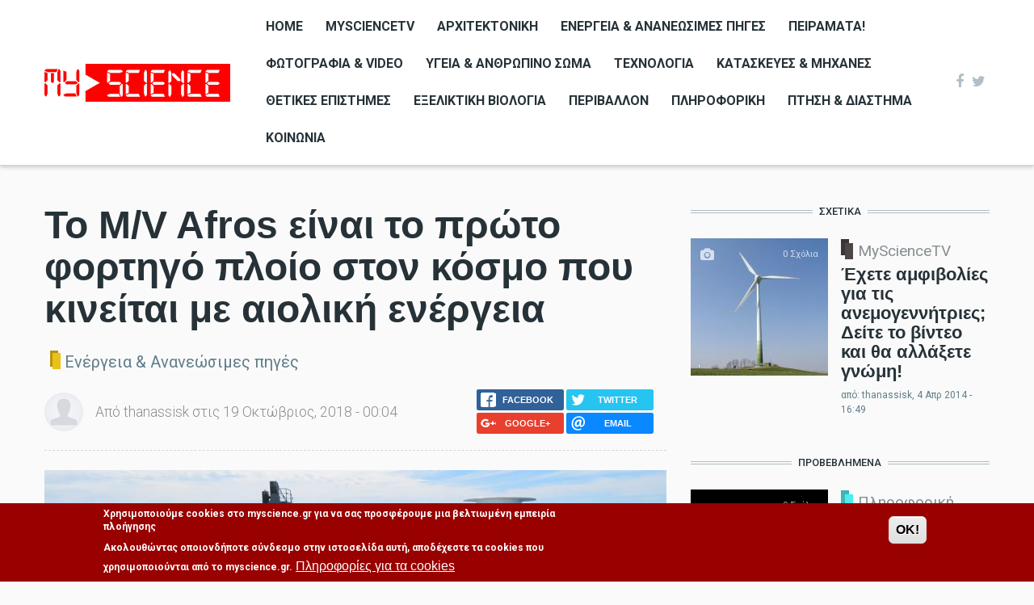

--- FILE ---
content_type: text/html; charset=utf-8
request_url: https://myscience.gr/article/mv-afros-einai-proto-fortigo-ploio-ston-kosmo-poy-kineitai-me-aioliki-energeia?page=1
body_size: 13095
content:
<!DOCTYPE html>
<html xml:lang="el" dir="ltr"
  xmlns:content="http://purl.org/rss/1.0/modules/content/"
  xmlns:dc="http://purl.org/dc/terms/"
  xmlns:foaf="http://xmlns.com/foaf/0.1/"
  xmlns:rdfs="http://www.w3.org/2000/01/rdf-schema#"
  xmlns:sioc="http://rdfs.org/sioc/ns#"
  xmlns:sioct="http://rdfs.org/sioc/types#"
  xmlns:skos="http://www.w3.org/2004/02/skos/core#"
  xmlns:xsd="http://www.w3.org/2001/XMLSchema#">

<head profile="http://www.w3.org/1999/xhtml/vocab">
  <meta http-equiv="Content-Type" content="text/html; charset=utf-8" />
<script type="text/x-mathjax-config">
MathJax.Hub.Config({
  extensions: ['tex2jax.js'],
  jax: ['input/TeX','output/HTML-CSS'],
  tex2jax: {
    inlineMath: [ ['$','$'], ['\\(','\\)'] ],
    processEscapes: true,
    processClass: 'tex2jax',
    ignoreClass: 'html'
  },
  showProcessingMessages: false,
  messageStyle: 'none'
});
</script><meta name="viewport" content="width=device-width, initial-scale=1, shrink-to-fit=no" />
<meta http-equiv="X-UA-Compatible" content="IE=Edge" />
<meta name="generator" content="Drupal 7 (http://drupal.org)" />
<link rel="canonical" href="https://myscience.gr/article/mv-afros-einai-proto-fortigo-ploio-ston-kosmo-poy-kineitai-me-aioliki-energeia" />
<link rel="shortlink" href="https://myscience.gr/node/3710" />
<meta property="og:site_name" content="MyScience" />
<meta property="og:title" content="To M/V Afros είναι το πρώτο φορτηγό πλοίο στον κόσμο που κινείται με αιολική ενέργεια" />
<meta property="og:type" content="article" />
<meta property="og:url" content="https://myscience.gr/article/mv-afros-einai-proto-fortigo-ploio-ston-kosmo-poy-kineitai-me-aioliki-energeia" />
<meta property="og:updated_time" content="2018-10-19T00:04:42+03:00" />
<meta name="twitter:card" content="summary" />
<meta name="twitter:title" content="To M/V Afros είναι το πρώτο φορτηγό πλοίο στον κόσμο που κινείται με" />
<meta name="twitter:url" content="https://myscience.gr/article/mv-afros-einai-proto-fortigo-ploio-ston-kosmo-poy-kineitai-me-aioliki-energeia" />
<meta property="article:published_time" content="2018-10-19T00:04:42+03:00" />
<meta property="article:modified_time" content="2018-10-19T00:04:42+03:00" />
<link rel="shortcut icon" href="https://myscience.gr/sites/default/files/icons/favicon.ico" type="image/vnd.microsoft.icon" />
<link rel="icon" href="https://myscience.gr/sites/default/files/icons/favicon-16x16.png" sizes="16x16" />
<link rel="icon" href="https://myscience.gr/sites/default/files/icons/favicon-32x32.png" sizes="32x32" />
<link rel="icon" href="https://myscience.gr/sites/default/files/icons/favicon-96x96.png" sizes="96x96" />
<link rel="icon" href="https://myscience.gr/sites/default/files/icons/android-icon-192x192.png" sizes="192x192" />
<link rel="apple-touch-icon" href="https://myscience.gr/sites/default/files/icons/apple-icon-60x60.png" />
<link rel="apple-touch-icon" href="https://myscience.gr/sites/default/files/icons/apple-icon-72x72.png" sizes="72x72" />
<link rel="apple-touch-icon" href="https://myscience.gr/sites/default/files/icons/apple-icon-76x76.png" sizes="76x76" />
<link rel="apple-touch-icon" href="https://myscience.gr/sites/default/files/icons/apple-icon-114x114.png" sizes="114x114" />
<link rel="apple-touch-icon" href="https://myscience.gr/sites/default/files/icons/apple-icon-120x120.png" sizes="120x120" />
<link rel="apple-touch-icon" href="https://myscience.gr/sites/default/files/icons/apple-icon-144x144.png" sizes="144x144" />
<link rel="apple-touch-icon" href="https://myscience.gr/sites/default/files/icons/apple-icon-152x152.png" sizes="152x152" />
<link rel="apple-touch-icon" href="https://myscience.gr/sites/default/files/icons/apple-icon-180x180.png" sizes="180x180" />
  <title>To M/V Afros είναι το πρώτο φορτηγό πλοίο στον κόσμο που κινείται με αιολική ενέργεια | Page 2 | MyScience</title>
  <link type="text/css" rel="stylesheet" href="https://myscience.gr/sites/default/files/css/css_lQaZfjVpwP_oGNqdtWCSpJT1EMqXdMiU84ekLLxQnc4.css" media="all" />
<link type="text/css" rel="stylesheet" href="https://myscience.gr/sites/default/files/css/css_-rHK9GpTr3VFllKl5yGF52KMaIXCXwqGfJ3ECew5Ops.css" media="all" />
<link type="text/css" rel="stylesheet" href="https://myscience.gr/sites/default/files/css/css_uky0gT5vGd0bu8RqBKOTcXO6SS0rBb4QRBm1VOgqclc.css" media="all" />
  <script type="text/javascript" src="https://myscience.gr/sites/all/modules/jquery_update/replace/jquery/1.12/jquery.min.js?v=1.12.4"></script>
<script type="text/javascript">
<!--//--><![CDATA[//><!--
jQuery.migrateMute=true;jQuery.migrateTrace=false;
//--><!]]>
</script>
<script type="text/javascript" src="https://myscience.gr/sites/all/modules/jquery_update/replace/jquery-migrate/1/jquery-migrate.min.js?v=1"></script>
<script type="text/javascript" src="https://myscience.gr/misc/jquery-extend-3.4.0.js?v=1.12.4"></script>
<script type="text/javascript" src="https://myscience.gr/misc/jquery-html-prefilter-3.5.0-backport.js?v=1.12.4"></script>
<script type="text/javascript" src="https://myscience.gr/misc/jquery.once.js?v=1.2"></script>
<script type="text/javascript" src="https://myscience.gr/misc/drupal.js?sf10y0"></script>
<script type="text/javascript" src="https://myscience.gr/sites/all/modules/jquery_update/js/jquery_browser.js?v=0.0.1"></script>
<script type="text/javascript" src="https://myscience.gr/sites/all/modules/eu_cookie_compliance/js/jquery.cookie-1.4.1.min.js?v=1.4.1"></script>
<script type="text/javascript" src="https://myscience.gr/sites/all/modules/jquery_update/replace/jquery.form/4/jquery.form.min.js?v=4.2.1"></script>
<script type="text/javascript" src="https://myscience.gr/misc/form-single-submit.js?v=7.98"></script>
<script type="text/javascript" src="https://myscience.gr/misc/ajax.js?v=7.98"></script>
<script type="text/javascript" src="https://myscience.gr/sites/all/modules/jquery_update/js/jquery_update.js?v=0.0.1"></script>
<script type="text/javascript" src="https://myscience.gr/sites/all/modules/mathjax/mathjax.js?sf10y0"></script>
<script type="text/javascript" src="https://myscience.gr/sites/default/files/languages/el_d5IQE9SYqX8hndW-B7BSfpzYhxERsiQAO81ifInWC2Y.js?sf10y0"></script>
<script type="text/javascript" src="https://myscience.gr/sites/all/modules/views/js/base.js?sf10y0"></script>
<script type="text/javascript" src="https://myscience.gr/misc/progress.js?v=7.98"></script>
<script type="text/javascript" src="https://myscience.gr/sites/all/modules/rrssb/rrssb.init.js?sf10y0"></script>
<script type="text/javascript" src="https://myscience.gr/sites/all/libraries/rrssb-plus/js/rrssb.min.js?sf10y0"></script>
<script type="text/javascript" src="https://myscience.gr/sites/all/modules/disqus/disqus.js?sf10y0"></script>
<script type="text/javascript" src="https://myscience.gr/sites/all/modules/views_load_more/views_load_more.js?sf10y0"></script>
<script type="text/javascript" src="https://myscience.gr/sites/all/modules/views/js/ajax_view.js?sf10y0"></script>
<script type="text/javascript" src="https://myscience.gr/sites/all/modules/google_analytics/googleanalytics.js?sf10y0"></script>
<script type="text/javascript" src="https://www.googletagmanager.com/gtag/js?id=G-KM4GQQGHLN"></script>
<script type="text/javascript">
<!--//--><![CDATA[//><!--
window.dataLayer = window.dataLayer || [];function gtag(){dataLayer.push(arguments)};gtag("js", new Date());gtag("set", "developer_id.dMDhkMT", true);gtag("config", "G-KM4GQQGHLN", {"groups":"default"});
//--><!]]>
</script>
<script type="text/javascript" src="https://cdnjs.cloudflare.com/ajax/libs/mathjax/2.7.0/MathJax.js?config=TeX-AMS-MML_HTMLorMML"></script>
<script type="text/javascript" src="https://myscience.gr/sites/all/themes/themag/assets/vendor/tether/dist/js/tether.min.js?sf10y0"></script>
<script type="text/javascript" src="https://myscience.gr/sites/all/themes/themag/assets/vendor/bootstrap/dist/js/bootstrap.min.js?sf10y0"></script>
<script type="text/javascript" src="https://myscience.gr/sites/all/themes/themag/assets/vendor/waypoints/lib/jquery.waypoints.min.js?sf10y0"></script>
<script type="text/javascript" src="https://myscience.gr/sites/all/themes/themag/assets/vendor/waypoints/lib/shortcuts/inview.min.js?sf10y0"></script>
<script type="text/javascript" src="https://myscience.gr/sites/all/themes/themag/assets/vendor/sticky-kit/jquery.sticky-kit.min.js?sf10y0"></script>
<script type="text/javascript" src="https://myscience.gr/sites/all/themes/themag/assets/vendor/smooth-scroll/dist/js/smooth-scroll.min.js?sf10y0"></script>
<script type="text/javascript" src="https://myscience.gr/sites/all/themes/themag/assets/vendor/photoswipe/dist/photoswipe.min.js?sf10y0"></script>
<script type="text/javascript" src="https://myscience.gr/sites/all/themes/themag/assets/vendor/photoswipe/dist/photoswipe-ui-default.min.js?sf10y0"></script>
<script type="text/javascript" src="https://myscience.gr/sites/all/themes/themag/assets/vendor/sidr/dist/jquery.sidr.min.js?sf10y0"></script>
<script type="text/javascript" src="https://myscience.gr/sites/all/themes/themag/assets/vendor/video.js/dist/video.min.js?sf10y0"></script>
<script type="text/javascript" src="https://myscience.gr/sites/all/themes/themag/assets/vendor/parallax.js/parallax.min.js?sf10y0"></script>
<script type="text/javascript" src="https://myscience.gr/sites/all/themes/themag/assets/js/main.min.js?sf10y0"></script>
<script type="text/javascript" src="https://myscience.gr/sites/all/libraries/superfish/supposition.js?sf10y0"></script>
<script type="text/javascript" src="https://myscience.gr/sites/all/libraries/superfish/superfish.js?sf10y0"></script>
<script type="text/javascript" src="https://myscience.gr/sites/all/modules/superfish/superfish.js?sf10y0"></script>
<script type="text/javascript">
<!--//--><![CDATA[//><!--
jQuery.extend(Drupal.settings, {"basePath":"\/","pathPrefix":"","setHasJsCookie":0,"ajaxPageState":{"theme":"themag","theme_token":"kchkh9_NMcJ9RU7AMeSpqz_PpnMREZaxO48NV60q5kw","jquery_version":"1.12","jquery_version_token":"8xZYgcSE7ps4DaRk7w_GJcwUxo090XslrQc3NBIKlQo","js":{"0":1,"sites\/all\/modules\/eu_cookie_compliance\/js\/eu_cookie_compliance.min.js":1,"sites\/all\/modules\/jquery_update\/replace\/jquery\/1.12\/jquery.min.js":1,"1":1,"sites\/all\/modules\/jquery_update\/replace\/jquery-migrate\/1\/jquery-migrate.min.js":1,"misc\/jquery-extend-3.4.0.js":1,"misc\/jquery-html-prefilter-3.5.0-backport.js":1,"misc\/jquery.once.js":1,"misc\/drupal.js":1,"sites\/all\/modules\/jquery_update\/js\/jquery_browser.js":1,"sites\/all\/modules\/eu_cookie_compliance\/js\/jquery.cookie-1.4.1.min.js":1,"sites\/all\/modules\/jquery_update\/replace\/jquery.form\/4\/jquery.form.min.js":1,"misc\/form-single-submit.js":1,"misc\/ajax.js":1,"sites\/all\/modules\/jquery_update\/js\/jquery_update.js":1,"sites\/all\/modules\/mathjax\/mathjax.js":1,"public:\/\/languages\/el_d5IQE9SYqX8hndW-B7BSfpzYhxERsiQAO81ifInWC2Y.js":1,"sites\/all\/modules\/views\/js\/base.js":1,"misc\/progress.js":1,"sites\/all\/modules\/rrssb\/rrssb.init.js":1,"sites\/all\/libraries\/rrssb-plus\/js\/rrssb.min.js":1,"sites\/all\/modules\/disqus\/disqus.js":1,"sites\/all\/modules\/views_load_more\/views_load_more.js":1,"sites\/all\/modules\/views\/js\/ajax_view.js":1,"sites\/all\/modules\/google_analytics\/googleanalytics.js":1,"https:\/\/www.googletagmanager.com\/gtag\/js?id=G-KM4GQQGHLN":1,"2":1,"https:\/\/cdnjs.cloudflare.com\/ajax\/libs\/mathjax\/2.7.0\/MathJax.js?config=TeX-AMS-MML_HTMLorMML":1,"sites\/all\/themes\/themag\/assets\/vendor\/tether\/dist\/js\/tether.min.js":1,"sites\/all\/themes\/themag\/assets\/vendor\/bootstrap\/dist\/js\/bootstrap.min.js":1,"sites\/all\/themes\/themag\/assets\/vendor\/waypoints\/lib\/jquery.waypoints.min.js":1,"sites\/all\/themes\/themag\/assets\/vendor\/waypoints\/lib\/shortcuts\/inview.min.js":1,"sites\/all\/themes\/themag\/assets\/vendor\/sticky-kit\/jquery.sticky-kit.min.js":1,"sites\/all\/themes\/themag\/assets\/vendor\/smooth-scroll\/dist\/js\/smooth-scroll.min.js":1,"sites\/all\/themes\/themag\/assets\/vendor\/photoswipe\/dist\/photoswipe.min.js":1,"sites\/all\/themes\/themag\/assets\/vendor\/photoswipe\/dist\/photoswipe-ui-default.min.js":1,"sites\/all\/themes\/themag\/assets\/vendor\/sidr\/dist\/jquery.sidr.min.js":1,"sites\/all\/themes\/themag\/assets\/vendor\/video.js\/dist\/video.min.js":1,"sites\/all\/themes\/themag\/assets\/vendor\/parallax.js\/parallax.min.js":1,"sites\/all\/themes\/themag\/assets\/js\/main.min.js":1,"sites\/all\/libraries\/superfish\/supposition.js":1,"sites\/all\/libraries\/superfish\/superfish.js":1,"sites\/all\/modules\/superfish\/superfish.js":1},"css":{"modules\/system\/system.base.css":1,"modules\/field\/theme\/field.css":1,"modules\/poll\/poll.css":1,"modules\/search\/search.css":1,"sites\/all\/modules\/ckeditor\/css\/ckeditor.css":1,"sites\/all\/modules\/ctools\/css\/ctools.css":1,"sites\/all\/modules\/panels\/css\/panels.css":1,"public:\/\/rrssb\/rrssb.79424d46.css":1,"sites\/all\/libraries\/rrssb-plus\/css\/rrssb.css":1,"sites\/all\/modules\/eu_cookie_compliance\/css\/eu_cookie_compliance.css":1,"sites\/all\/themes\/themag\/assets\/vendor\/photoswipe\/dist\/photoswipe.css":1,"sites\/all\/themes\/themag\/assets\/vendor\/photoswipe\/dist\/default-skin\/default-skin.css":1,"sites\/all\/themes\/themag\/assets\/vendor\/video.js\/dist\/video-js.min.css":1,"sites\/all\/themes\/themag\/assets\/css\/video-js.css":1,"sites\/all\/themes\/themag\/assets\/css\/style.css":1,"sites\/all\/libraries\/superfish\/css\/superfish.css":1,"public:\/\/ctools\/css\/2ee888cec430bb8fe492b996f4bcbcf7.css":1}},"views":{"ajax_path":"\/views\/ajax","ajaxViews":{"views_dom_id:c64684c5879d05f37c4f29c647388c21":{"view_name":"related_content_by_terms","view_display_id":"panel_pane_1","view_args":"1679\/3710","view_path":"node\/3710","view_base_path":null,"view_dom_id":"c64684c5879d05f37c4f29c647388c21","pager_element":0},"views_dom_id:f2ed2df1e390fcad0902f6b59b450ea3":{"view_name":"related_content_by_terms","view_display_id":"panel_pane_2","view_args":"2613+2169+2614\/3710","view_path":"node\/3710","view_base_path":null,"view_dom_id":"f2ed2df1e390fcad0902f6b59b450ea3","pager_element":0},"views_dom_id:023b665a5c70a885278da0f02432913c":{"view_name":"teaser_styles","view_display_id":"panel_pane_4","view_args":"","view_path":"node\/3710","view_base_path":null,"view_dom_id":"023b665a5c70a885278da0f02432913c","pager_element":0},"views_dom_id:918296312f49dc2bc1c8cf5057babe6c":{"view_name":"teaser_styles","view_display_id":"panel_pane_5","view_args":"","view_path":"node\/3710","view_base_path":null,"view_dom_id":"918296312f49dc2bc1c8cf5057babe6c","pager_element":0}}},"urlIsAjaxTrusted":{"\/views\/ajax":true,"\/article\/mv-afros-einai-proto-fortigo-ploio-ston-kosmo-poy-kineitai-me-aioliki-energeia?page=1":true},"rrssb":{"size":"","shrink":"","regrow":"","minRows":"","maxRows":"","prefixReserve":"","prefixHide":"","alignRight":0},"disqus":{"domain":"mysciencegr-1","url":"https:\/\/myscience.gr\/article\/mv-afros-einai-proto-fortigo-ploio-ston-kosmo-poy-kineitai-me-aioliki-energeia","title":"To M\/V Afros \u03b5\u03af\u03bd\u03b1\u03b9 \u03c4\u03bf \u03c0\u03c1\u03ce\u03c4\u03bf \u03c6\u03bf\u03c1\u03c4\u03b7\u03b3\u03cc \u03c0\u03bb\u03bf\u03af\u03bf \u03c3\u03c4\u03bf\u03bd \u03ba\u03cc\u03c3\u03bc\u03bf \u03c0\u03bf\u03c5 \u03ba\u03b9\u03bd\u03b5\u03af\u03c4\u03b1\u03b9 \u03bc\u03b5 \u03b1\u03b9\u03bf\u03bb\u03b9\u03ba\u03ae \u03b5\u03bd\u03ad\u03c1\u03b3\u03b5\u03b9\u03b1","identifier":"node\/3710"},"eu_cookie_compliance":{"cookie_policy_version":"1.0.0","popup_enabled":1,"popup_agreed_enabled":0,"popup_hide_agreed":0,"popup_clicking_confirmation":1,"popup_scrolling_confirmation":0,"popup_html_info":"\u003Cdiv class=\u0022eu-cookie-compliance-banner eu-cookie-compliance-banner-info eu-cookie-compliance-banner--default\u0022\u003E\n  \u003Cdiv class=\u0022popup-content info\u0022\u003E\n        \u003Cdiv id=\u0022popup-text\u0022\u003E\n      \u003Ch3\u003E\u03a7\u03c1\u03b7\u03c3\u03b9\u03bc\u03bf\u03c0\u03bf\u03b9\u03bf\u03cd\u03bc\u03b5 cookies \u03c3\u03c4\u03bf myscience.gr \u03b3\u03b9\u03b1 \u03bd\u03b1 \u03c3\u03b1\u03c2 \u03c0\u03c1\u03bf\u03c3\u03c6\u03ad\u03c1\u03bf\u03c5\u03bc\u03b5 \u03bc\u03b9\u03b1 \u03b2\u03b5\u03bb\u03c4\u03b9\u03c9\u03bc\u03ad\u03bd\u03b7 \u03b5\u03bc\u03c0\u03b5\u03b9\u03c1\u03af\u03b1 \u03c0\u03bb\u03bf\u03ae\u03b3\u03b7\u03c3\u03b7\u03c2\u003C\/h3\u003E\n\u003Cp\u003E\u0391\u03ba\u03bf\u03bb\u03bf\u03c5\u03b8\u03ce\u03bd\u03c4\u03b1\u03c2 \u03bf\u03c0\u03bf\u03b9\u03bf\u03bd\u03b4\u03ae\u03c0\u03bf\u03c4\u03b5 \u03c3\u03cd\u03bd\u03b4\u03b5\u03c3\u03bc\u03bf \u03c3\u03c4\u03b7\u03bd \u03b9\u03c3\u03c4\u03bf\u03c3\u03b5\u03bb\u03af\u03b4\u03b1 \u03b1\u03c5\u03c4\u03ae, \u03b1\u03c0\u03bf\u03b4\u03ad\u03c7\u03b5\u03c3\u03c4\u03b5 \u03c4\u03b1 cookies \u03c0\u03bf\u03c5 \u03c7\u03c1\u03b7\u03c3\u03b9\u03bc\u03bf\u03c0\u03bf\u03b9\u03bf\u03cd\u03bd\u03c4\u03b1\u03b9 \u03b1\u03c0\u03cc \u03c4\u03bf myscience.gr.\u003C\/p\u003E\n              \u003Cbutton type=\u0022button\u0022 class=\u0022find-more-button eu-cookie-compliance-more-button\u0022\u003E\u03a0\u03bb\u03b7\u03c1\u03bf\u03c6\u03bf\u03c1\u03af\u03b5\u03c2 \u03b3\u03b9\u03b1 \u03c4\u03b1 cookies\u003C\/button\u003E\n          \u003C\/div\u003E\n    \n    \u003Cdiv id=\u0022popup-buttons\u0022 class=\u0022\u0022\u003E\n            \u003Cbutton type=\u0022button\u0022 class=\u0022agree-button eu-cookie-compliance-default-button\u0022\u003EOK!\u003C\/button\u003E\n          \u003C\/div\u003E\n  \u003C\/div\u003E\n\u003C\/div\u003E","use_mobile_message":false,"mobile_popup_html_info":"\u003Cdiv class=\u0022eu-cookie-compliance-banner eu-cookie-compliance-banner-info eu-cookie-compliance-banner--default\u0022\u003E\n  \u003Cdiv class=\u0022popup-content info\u0022\u003E\n        \u003Cdiv id=\u0022popup-text\u0022\u003E\n      \u003Ch2\u003EWe use cookies on this site to enhance your user experience\u003C\/h2\u003E\n\u003Cp\u003EBy tapping the Accept button, you agree to us doing so.\u003C\/p\u003E\n              \u003Cbutton type=\u0022button\u0022 class=\u0022find-more-button eu-cookie-compliance-more-button\u0022\u003E\u03a0\u03bb\u03b7\u03c1\u03bf\u03c6\u03bf\u03c1\u03af\u03b5\u03c2 \u03b3\u03b9\u03b1 \u03c4\u03b1 cookies\u003C\/button\u003E\n          \u003C\/div\u003E\n    \n    \u003Cdiv id=\u0022popup-buttons\u0022 class=\u0022\u0022\u003E\n            \u003Cbutton type=\u0022button\u0022 class=\u0022agree-button eu-cookie-compliance-default-button\u0022\u003EOK!\u003C\/button\u003E\n          \u003C\/div\u003E\n  \u003C\/div\u003E\n\u003C\/div\u003E\n","mobile_breakpoint":768,"popup_html_agreed":"\u003Cdiv\u003E\n  \u003Cdiv class=\u0022popup-content agreed\u0022\u003E\n    \u003Cdiv id=\u0022popup-text\u0022\u003E\n      \u003Ch2\u003EThank you for accepting cookies\u003C\/h2\u003E\n\u003Cp\u003EYou can now hide this message or find out more about cookies.\u003C\/p\u003E\n    \u003C\/div\u003E\n    \u003Cdiv id=\u0022popup-buttons\u0022\u003E\n      \u003Cbutton type=\u0022button\u0022 class=\u0022hide-popup-button eu-cookie-compliance-hide-button\u0022\u003EHide\u003C\/button\u003E\n              \u003Cbutton type=\u0022button\u0022 class=\u0022find-more-button eu-cookie-compliance-more-button-thank-you\u0022 \u003EMore info\u003C\/button\u003E\n          \u003C\/div\u003E\n  \u003C\/div\u003E\n\u003C\/div\u003E","popup_use_bare_css":false,"popup_height":"auto","popup_width":"100%","popup_delay":500,"popup_link":"https:\/\/myscience.gr\/cookies","popup_link_new_window":0,"popup_position":null,"fixed_top_position":false,"popup_language":"el","store_consent":false,"better_support_for_screen_readers":1,"reload_page":0,"domain":"myscience.gr","domain_all_sites":null,"popup_eu_only_js":0,"cookie_lifetime":"100","cookie_session":false,"disagree_do_not_show_popup":0,"method":"default","allowed_cookies":"","withdraw_markup":"\u003Cbutton type=\u0022button\u0022 class=\u0022eu-cookie-withdraw-tab\u0022\u003EPrivacy settings\u003C\/button\u003E\n\u003Cdiv class=\u0022eu-cookie-withdraw-banner\u0022\u003E\n  \u003Cdiv class=\u0022popup-content info\u0022\u003E\n    \u003Cdiv id=\u0022popup-text\u0022\u003E\n      \u003Ch2\u003EWe use cookies on this site to enhance your user experience\u003C\/h2\u003E\n\u003Cp\u003EYou have given your consent for us to set cookies.\u003C\/p\u003E\n    \u003C\/div\u003E\n    \u003Cdiv id=\u0022popup-buttons\u0022\u003E\n      \u003Cbutton type=\u0022button\u0022 class=\u0022eu-cookie-withdraw-button\u0022\u003EWithdraw consent\u003C\/button\u003E\n    \u003C\/div\u003E\n  \u003C\/div\u003E\n\u003C\/div\u003E\n","withdraw_enabled":false,"withdraw_button_on_info_popup":false,"cookie_categories":[],"cookie_categories_details":[],"enable_save_preferences_button":true,"cookie_name":"","cookie_value_disagreed":"0","cookie_value_agreed_show_thank_you":"1","cookie_value_agreed":"2","containing_element":"body","automatic_cookies_removal":true,"close_button_action":"close_banner"},"googleanalytics":{"account":["G-KM4GQQGHLN"],"trackOutbound":1,"trackMailto":1,"trackDownload":1,"trackDownloadExtensions":"7z|aac|arc|arj|asf|asx|avi|bin|csv|doc(x|m)?|dot(x|m)?|exe|flv|gif|gz|gzip|hqx|jar|jpe?g|js|mp(2|3|4|e?g)|mov(ie)?|msi|msp|pdf|phps|png|ppt(x|m)?|pot(x|m)?|pps(x|m)?|ppam|sld(x|m)?|thmx|qtm?|ra(m|r)?|sea|sit|tar|tgz|torrent|txt|wav|wma|wmv|wpd|xls(x|m|b)?|xlt(x|m)|xlam|xml|z|zip"},"TheMAG":{"sticky_header":0},"superfish":{"1":{"id":"1","sf":{"delay":"300","animation":{"opacity":"show","height":"show"},"speed":300,"dropShadows":false,"disableHI":true},"plugins":{"supposition":true}}}});
//--><!]]>
</script>
</head>
<body class="html not-front not-logged-in no-sidebars page-node page-node- page-node-3710 node-type-mg-article post-layout-1 featured" >

      

<header class="header--wrapper header--default ">
  <div class="container">
    <div class="header--content">

              <div class="logo--wrapper">
          <a href="/" title="Αρχική"><img class="img-fluid" src="https://myscience.gr/sites/default/files/myscience-logo_2_0.png" alt=""></a>
        </div>
      
      <nav class="main-navigation--wrapper hidden-md-down">
                  <div id="block-superfish-1" class="block block-superfish">

    
  <div class="content">
    <ul  id="superfish-1" class="menu sf-menu sf-main-menu sf-horizontal sf-style-none sf-total-items-15 sf-parent-items-0 sf-single-items-15"><li id="menu-287-1" class="first odd sf-item-1 sf-depth-1 sf-no-children"><a href="/" title="" class="sf-depth-1">Home</a></li><li id="menu-636-1" class="middle even sf-item-2 sf-depth-1 sf-no-children"><a href="/categories/mysciencetv" title="MyScienceTV" class="sf-depth-1">MyScienceTV</a></li><li id="menu-637-1" class="middle odd sf-item-3 sf-depth-1 sf-no-children"><a href="/categories/arhitektoniki" title="Αρχιτεκτονική" class="sf-depth-1">Αρχιτεκτονική</a></li><li id="menu-638-1" class="middle even sf-item-4 sf-depth-1 sf-no-children"><a href="/categories/energeia-ananeosimes-piges" title="Ενέργεια &amp; Ανανεώσιμες πηγές" class="sf-depth-1">Ενέργεια & Ανανεώσιμες πηγές</a></li><li id="menu-639-1" class="middle odd sf-item-5 sf-depth-1 sf-no-children"><a href="/categories/peiramata" title="Πειράματα!" class="sf-depth-1">Πειράματα!</a></li><li id="menu-640-1" class="middle even sf-item-6 sf-depth-1 sf-no-children"><a href="/categories/fotografia-video" title="Φωτογραφία &amp; Video" class="sf-depth-1">Φωτογραφία & Video</a></li><li id="menu-641-1" class="middle odd sf-item-7 sf-depth-1 sf-no-children"><a href="/categories/ygeia-anthropino-soma" title="Υγεία &amp; Ανθρώπινο σώμα" class="sf-depth-1">Υγεία & Ανθρώπινο σώμα</a></li><li id="menu-642-1" class="middle even sf-item-8 sf-depth-1 sf-no-children"><a href="/categories/tehnologia" title="Τεχνολογία" class="sf-depth-1">Τεχνολογία</a></li><li id="menu-643-1" class="middle odd sf-item-9 sf-depth-1 sf-no-children"><a href="/categories/kataskeyes-mihanes" title="Κατασκευές &amp; Μηχανές" class="sf-depth-1">Κατασκευές & Μηχανές</a></li><li id="menu-644-1" class="middle even sf-item-10 sf-depth-1 sf-no-children"><a href="/categories/thetikes-epistimes" title="Θετικές Επιστήμες" class="sf-depth-1">Θετικές Επιστήμες</a></li><li id="menu-645-1" class="middle odd sf-item-11 sf-depth-1 sf-no-children"><a href="/categories/exeliktiki-viologia" title="Εξελικτική Βιολογία" class="sf-depth-1">Εξελικτική Βιολογία</a></li><li id="menu-646-1" class="middle even sf-item-12 sf-depth-1 sf-no-children"><a href="/categories/perivallon" title="Περιβάλλον" class="sf-depth-1">Περιβάλλον</a></li><li id="menu-647-1" class="middle odd sf-item-13 sf-depth-1 sf-no-children"><a href="/categories/pliroforiki" title="Πληροφορική" class="sf-depth-1">Πληροφορική</a></li><li id="menu-648-1" class="middle even sf-item-14 sf-depth-1 sf-no-children"><a href="/categories/ptisi-diastima" title="Πτήση &amp; Διάστημα" class="sf-depth-1">Πτήση & Διάστημα</a></li><li id="menu-2212-1" class="last odd sf-item-15 sf-depth-1 sf-no-children"><a href="/category/koinonia" title="Κοινωνία" class="sf-depth-1">Κοινωνία</a></li></ul>  </div>
</div>
              </nav>

      <div id="social-menu--wrapper" class="social-menu--wrapper hidden-md-down">
        <ul class="list-unstyled social-menu"><li class="menu-286 first"><a href="https://www.facebook.com/myscience.gr/" title=""><i class="fa fa-facebook" aria-hidden="true"></i></a></li>
<li class="menu-282 last"><a href="https://twitter.com/MyScienceGR" title=""><i class="fa fa-twitter" aria-hidden="true"></i></a></li>
</ul>      </div>

      <div class="user-action--wrapper">
                <i id="responsive-menu-button" class="fa fa-bars fa-2x hidden-lg-up" aria-hidden="true"></i>
      </div>
    </div>
  </div>

  <div class="search--wrapper">
    <div class="container">
      <div id="block-search-form" class="block block-search">

    
  <div class="content">
    <form action="/article/mv-afros-einai-proto-fortigo-ploio-ston-kosmo-poy-kineitai-me-aioliki-energeia?page=1" method="post" id="search-block-form--2" accept-charset="UTF-8"><div><div class="container-inline">
      <h2 class="element-invisible">Φόρμα αναζήτησης</h2>
    <div class="form-item form-group form-type-textfield form-item-search-block-form">
  <label class="element-invisible" for="edit-search-block-form--4">Αναζήτηση </label>
 <input title="Πληκτρολογήστε τους όρους που θέλετε να αναζητήσετε." placeholder="" type="text" id="edit-search-block-form--4" name="search_block_form" value="" size="15" maxlength="128" class="form-text form-control" />
</div>
<div class="form-actions form-wrapper" id="edit-actions--2"><input type="submit" id="edit-submit--2" name="op" value="" class="form-submit btn btn-outline-primary" /></div><input type="hidden" name="form_build_id" value="form-Af_ZhRKTyFwSpKBizh7n4SPeWTT4LMQMsPbAVfzhVcM" />
<input type="hidden" name="form_id" value="search_block_form" />
</div>
</div></form>  </div>
</div>
    </div>
  </div>
</header>

<div class="responsive-menu-overlay"></div>
<div id="responsive-navigation" style="display: none;">
      <div id="block-system-main-menu" class="block block-system block-menu">

    
  <div class="content">
    <ul class="menu"><li class="first collapsed"><a href="/" title="">Home</a></li>
<li class="leaf"><a href="/categories/mysciencetv" title="MyScienceTV">MyScienceTV</a></li>
<li class="leaf"><a href="/categories/arhitektoniki" title="Αρχιτεκτονική">Αρχιτεκτονική</a></li>
<li class="leaf"><a href="/categories/energeia-ananeosimes-piges" title="Ενέργεια &amp; Ανανεώσιμες πηγές">Ενέργεια & Ανανεώσιμες πηγές</a></li>
<li class="leaf"><a href="/categories/peiramata" title="Πειράματα!">Πειράματα!</a></li>
<li class="leaf"><a href="/categories/fotografia-video" title="Φωτογραφία &amp; Video">Φωτογραφία & Video</a></li>
<li class="leaf"><a href="/categories/ygeia-anthropino-soma" title="Υγεία &amp; Ανθρώπινο σώμα">Υγεία & Ανθρώπινο σώμα</a></li>
<li class="leaf"><a href="/categories/tehnologia" title="Τεχνολογία">Τεχνολογία</a></li>
<li class="leaf"><a href="/categories/kataskeyes-mihanes" title="Κατασκευές &amp; Μηχανές">Κατασκευές & Μηχανές</a></li>
<li class="leaf"><a href="/categories/thetikes-epistimes" title="Θετικές Επιστήμες">Θετικές Επιστήμες</a></li>
<li class="leaf"><a href="/categories/exeliktiki-viologia" title="Εξελικτική Βιολογία">Εξελικτική Βιολογία</a></li>
<li class="leaf"><a href="/categories/perivallon" title="Περιβάλλον">Περιβάλλον</a></li>
<li class="leaf"><a href="/categories/pliroforiki" title="Πληροφορική">Πληροφορική</a></li>
<li class="leaf"><a href="/categories/ptisi-diastima" title="Πτήση &amp; Διάστημα">Πτήση & Διάστημα</a></li>
<li class="last leaf"><a href="/category/koinonia" title="Κοινωνία">Κοινωνία</a></li>
</ul>  </div>
</div>
  </div>

  <div class="region region-content">
    <div id="block-system-main" class="block block-system">

    
  <div class="content">
    
<div class="layout-wrapper">

  
  <div class="container">
    
          <div class="row">
          <div class="content--main col-12 col-lg-8">
              <div class="panel-pane pane-page-title mb-2"  >
  
      
  
  <div class="pane-content">
    <h1>To M/V Afros είναι το πρώτο φορτηγό πλοίο στον κόσμο που κινείται με αιολική ενέργεια</h1>
  </div>

  
  </div>
<div class="panel-separator"></div><div class="panel-pane pane-entity-field pane-node-field-mg-category mb-1"  >
  
      
  
  <div class="pane-content">
    

<div class="field-mg-category">

  
  <div class="field-items">
                  <div class="field-item category" >
          <i class="category-icon" style="background-color: #eac117;"></i>
          <div class="category-name"><a href="/categories/energeia-ananeosimes-piges" typeof="skos:Concept" property="rdfs:label skos:prefLabel" datatype="">Ενέργεια & Ανανεώσιμες πηγές</a></div>
        </div>
            </div>
</div>
  </div>

  
  </div>
<div class="panel-separator"></div><div class="panel-pane pane-panels-mini pane-content-author-social-buttons mb-2"  >
  
      
  
  <div class="pane-content">
    
<div class="layout-wrapper grid-12-col-2 grid-12-col-8-4" id="mini-panel-content_author_social_buttons">
  <div class="container">
    <div class="row">
      <div class="col-12 col-lg-8"><div class="panel-pane pane-custom pane-1"  >
  
      
  
  <div class="pane-content">
    <div class="author-wrapper">
        <div class="user-picture">
    <a href="/users/thanassisk" title="Προβολή προσωπικού προφίλ."><img typeof="foaf:Image" src="https://myscience.gr/sites/all/themes/themag/assets/images/default-user.png" alt="Εικόνα thanassisk" title="Εικόνα thanassisk" /></a>  </div>

    <div class="submitted">Από thanassisk στις 19 Οκτώβριος, 2018 - 00:04</div>
</div>
  </div>

  
  </div>
</div>
      <div class="col-12 col-lg-4"><div class="panel-pane pane-block pane-rrssb-rrssb"  >
  
      
  
  <div class="pane-content">
    <div class="rrssb"><ul class="rrssb-buttons"><li class="rrssb-facebook"><a href="https://www.facebook.com/sharer/sharer.php?u=https%3A%2F%2Fmyscience.gr%2Farticle%2Fmv-afros-einai-proto-fortigo-ploio-ston-kosmo-poy-kineitai-me-aioliki-energeia" class="popup"><span class="rrssb-icon"></span><span class="rrssb-text">facebook</span></a></li><li class="rrssb-twitter"><a href="https://twitter.com/intent/tweet?text=To%20M%2FV%20Afros%20%CE%B5%CE%AF%CE%BD%CE%B1%CE%B9%20%CF%84%CE%BF%20%CF%80%CF%81%CF%8E%CF%84%CE%BF%20%CF%86%CE%BF%CF%81%CF%84%CE%B7%CE%B3%CF%8C%20%CF%80%CE%BB%CE%BF%CE%AF%CE%BF%20%CF%83%CF%84%CE%BF%CE%BD%20%CE%BA%CF%8C%CF%83%CE%BC%CE%BF%20%CF%80%CE%BF%CF%85%20%CE%BA%CE%B9%CE%BD%CE%B5%CE%AF%CF%84%CE%B1%CE%B9%20%CE%BC%CE%B5%20%CE%B1%CE%B9%CE%BF%CE%BB%CE%B9%CE%BA%CE%AE%20%CE%B5%CE%BD%CE%AD%CF%81%CE%B3%CE%B5%CE%B9%CE%B1&url=https%3A%2F%2Fmyscience.gr%2Farticle%2Fmv-afros-einai-proto-fortigo-ploio-ston-kosmo-poy-kineitai-me-aioliki-energeia" class="popup"><span class="rrssb-icon"></span><span class="rrssb-text">twitter</span></a></li><li class="rrssb-googleplus"><a href="https://plus.google.com/share?url=https%3A%2F%2Fmyscience.gr%2Farticle%2Fmv-afros-einai-proto-fortigo-ploio-ston-kosmo-poy-kineitai-me-aioliki-energeia" class="popup"><span class="rrssb-icon"></span><span class="rrssb-text">google+</span></a></li><li class="rrssb-email"><a href="mailto:?subject=To%20M%2FV%20Afros%20%CE%B5%CE%AF%CE%BD%CE%B1%CE%B9%20%CF%84%CE%BF%20%CF%80%CF%81%CF%8E%CF%84%CE%BF%20%CF%86%CE%BF%CF%81%CF%84%CE%B7%CE%B3%CF%8C%20%CF%80%CE%BB%CE%BF%CE%AF%CE%BF%20%CF%83%CF%84%CE%BF%CE%BD%20%CE%BA%CF%8C%CF%83%CE%BC%CE%BF%20%CF%80%CE%BF%CF%85%20%CE%BA%CE%B9%CE%BD%CE%B5%CE%AF%CF%84%CE%B1%CE%B9%20%CE%BC%CE%B5%20%CE%B1%CE%B9%CE%BF%CE%BB%CE%B9%CE%BA%CE%AE%20%CE%B5%CE%BD%CE%AD%CF%81%CE%B3%CE%B5%CE%B9%CE%B1&body=https%3A%2F%2Fmyscience.gr%2Farticle%2Fmv-afros-einai-proto-fortigo-ploio-ston-kosmo-poy-kineitai-me-aioliki-energeia" ><span class="rrssb-icon"></span><span class="rrssb-text">email</span></a></li></ul></div>  </div>

  
  </div>
</div>
    </div>
  </div>
</div>
  </div>

  
  </div>
<div class="panel-separator"></div><div class="panel-pane pane-entity-field pane-node-field-mg-image"  >
  
      
  
  <div class="pane-content">
    
  <div class="field-mg-image">
    <img typeof="foaf:Image" src="https://myscience.gr/sites/default/files/field/image/37348067_505326453233907_8960658602574479360_n_0.jpg" width="960" height="539" alt="" />  </div>
  </div>

  
  </div>
<div class="panel-separator"></div><div class="panel-pane pane-entity-field pane-node-field-mg-paragraph"  >
  
      
  
  <div class="pane-content">
    
<div class="paragraphs-items paragraphs-items-field-mg-paragraph paragraphs-items-field-mg-paragraph-full paragraphs-items-full">
  
  <div class="field-mg-paragraph">
    <div class="entity entity-paragraphs-item paragraphs-item-mg-parag-text-html paragraphs-item-624">
  <div class="content">
    
  <div class="field-mg-text-html-content">
    <p>Πρόκειται για το φορτηγό M/V Afros, συνολικής χωρητικότητας 64.000 τόνων DW. Το διαχειρίζεται η ελληνική διαχειρίστρια ναυτιλιακή εταιρεία Blue Planet Shipping, με έδρα τον Πειραιά.</p>
<p>Σε αυτό έχει εγκατασταθεί το σύστημα πρόωσης με στροφεία Flettner Rotor technology της «Anemoi Marine Technologies Ltd» με έδρα το Λονδίνο η οποία βραβεύτηκε πριν από λίγες ημέρες ως η πιο οικολογική εταιρεία παροχής υπηρεσιών στη ναυτιλία για το 2018- The greenest marine service provider of the year στο πλαίσιο των Global Green shipping Awards 2018.</p>
<p>Το σύστημα αξιοποιεί την αιολική ενέργεια για την υποβοήθηση της πρόωσης των πλοίων βελτιώνοντας την αποδοτικότητά τους, μειώνοντας την κατανάλωση των καυσίμων και ταυτόχρονα μειώνοντας τα κόστη λειτουργίας. Παράλληλα μειώνονται και οι εκπεμπόμενοι ρύποι των πλοίων, λόγω της μικρότερης κατανάλωσης καυσίμων.</p>
  </div>
  </div>
</div>
  </div>
  <div class="field-mg-paragraph">
    <div class="entity entity-paragraphs-item paragraphs-item-mg-parag-embedded-video paragraphs-item-625">
  <div class="content">
    
  <div class="field-mg-embed-video">
    
<div class="embedded-video">
  <div class="player">
    <iframe class="" width="640" height="360" src="//www.youtube.com/embed/BPeSf69haQA?width%3D640%26amp%3Bheight%3D360%26amp%3Bautoplay%3D0%26amp%3Bvq%3Dlarge%26amp%3Brel%3D0%26amp%3Bcontrols%3D1%26amp%3Bautohide%3D2%26amp%3Bshowinfo%3D1%26amp%3Bmodestbranding%3D0%26amp%3Btheme%3Ddark%26amp%3Biv_load_policy%3D1%26amp%3Bwmode%3Dopaque" frameborder="0" allowfullscreen></iframe>  </div>
</div>
  </div>
  </div>
</div>
  </div>
</div>
  </div>

  
  </div>
<div class="panel-separator"></div><div class="panel-pane pane-entity-field pane-node-field-mg-tags"  >
  
        <h2 class="pane-title">
        <span class="title-text">Tags</span>
    </h2>
    
  
  <div class="pane-content">
    
  <div class="field-mg-tags">
    <a href="/tag/mv-afros" typeof="skos:Concept" property="rdfs:label skos:prefLabel" datatype="">M/V Afros</a>  </div>
  <div class="field-mg-tags">
    <a href="/tags/aioliki-energeia" typeof="skos:Concept" property="rdfs:label skos:prefLabel" datatype="">αιολική ενέργεια</a>  </div>
  <div class="field-mg-tags">
    <a href="/tag/anemoi" typeof="skos:Concept" property="rdfs:label skos:prefLabel" datatype="">Anemoi</a>  </div>
  </div>

  
  </div>
<div class="panel-separator"></div><div class="panel-pane pane-entity-field-extra pane-node-disqus"  >
  
      
  
  <div class="pane-content">
    <div id="disqus_thread"><noscript><p><a href="http://mysciencegr-1.disqus.com/?url=https%3A%2F%2Fmyscience.gr%2Farticle%2Fmv-afros-einai-proto-fortigo-ploio-ston-kosmo-poy-kineitai-me-aioliki-energeia">View the discussion thread.</a></p></noscript></div>  </div>

  
  </div>
          </div>
          <div class="content--sidebar-right col-12 col-lg-4">
              <div class="panel-pane pane-views-panes pane-related-content-by-terms-panel-pane-2 mg-teaser--list"  >
  
        <h2 class="pane-title">
        <span class="title-text">Σχετικά</span>
    </h2>
    
  
  <div class="pane-content">
    <div class="view view-related-content-by-terms view-id-related_content_by_terms view-display-id-panel_pane_2 view-dom-id-f2ed2df1e390fcad0902f6b59b450ea3">
        
  
  
      <div class="view-content">
          <ul class="list-unstyled style-d">          <li class="views-row views-row-1 views-row-odd views-row-first views-row-last">


<div id="teaser-3530" class="teaser teaser--d node node-mg-article node-promoted" about="/article/ehete-amfivolies-gia-tis-anemogennitries-deite-vinteo-kai-tha-allaxete-gnomi" typeof="sioc:Item foaf:Document">
  <div class="image">
    
<div class="field-mg-post-type">
  <div class="field-items">
    
            <div class="field-item even photo-post-type">
        <i class="fa fa-camera" aria-hidden="true"></i>      </div>

      </div>
</div>
          <div class="comments-count">0 Σχόλια</div>
        <a href="/article/ehete-amfivolies-gia-tis-anemogennitries-deite-vinteo-kai-tha-allaxete-gnomi">
  <div class="field-mg-image">
    <img typeof="foaf:Image" src="https://myscience.gr/sites/default/files/styles/thumb_5/public/field/image/139440-wind_turbine_2.jpg?itok=QjyHDh_E" width="170" height="170" alt="" />  </div>
</a>
  </div>

  <div class="content-wrapper">
    

<div class="field-mg-category">

  
  <div class="field-items">
                  <div class="field-item category" >
          <i class="category-icon" style="background-color: #4c4646;"></i>
          <div class="category-name">MyScienceTV</div>
        </div>
            </div>
</div>
    <h2 class="title">
      <a href="/article/ehete-amfivolies-gia-tis-anemogennitries-deite-vinteo-kai-tha-allaxete-gnomi"><span>Έχετε αμφιβολίες για τις ανεμογεννήτριες; Δείτε το βίντεο και θα αλλάξετε γνώμη!</span></a>
    </h2>

          <div class="submitted"><span property="dc:date dc:created" content="2014-04-04T16:49:14+03:00" datatype="xsd:dateTime" rel="sioc:has_creator">από: <span class="name">thanassisk</span>, 4 Απρ 2014 - 16:49</span></div>
      </div>
  <!-- .content-wrapper -->
</div>
<!-- .teaser -->
</li>
      </ul>    </div>
  
  
  
  
  
  
</div>  </div>

  
  </div>
<div class="panel-separator"></div><div class="panel-pane pane-views-panes pane-teaser-styles-panel-pane-4 mg-teaser--list"  >
  
        <h2 class="pane-title">
        <span class="title-text">Προβεβλημένα</span>
    </h2>
    
  
  <div class="pane-content">
    <div class="view view-teaser-styles view-id-teaser_styles view-display-id-panel_pane_4 view-dom-id-023b665a5c70a885278da0f02432913c">
        
  
  
      <div class="view-content">
          <ul class="list-unstyled style-d">          <li class="views-row views-row-1 views-row-odd views-row-first">


<div id="teaser-3764" class="teaser teaser--d node node-mg-article node-promoted" about="/article/chatgpt-chatbot-poy-tha-skotosei-tin-anazitisi-tis-google" typeof="sioc:Item foaf:Document">
  <div class="image">
              <div class="comments-count">0 Σχόλια</div>
        <a href="/article/chatgpt-chatbot-poy-tha-skotosei-tin-anazitisi-tis-google">
  <div class="field-mg-image">
    <img typeof="foaf:Image" src="https://myscience.gr/sites/default/files/styles/thumb_5/public/field/image/chatgpt.png?itok=0apJKkVw" width="170" height="170" alt="" />  </div>
</a>
  </div>

  <div class="content-wrapper">
    

<div class="field-mg-category">

  
  <div class="field-items">
                  <div class="field-item category" >
          <i class="category-icon" style="background-color: #50ebec;"></i>
          <div class="category-name">Πληροφορική</div>
        </div>
            </div>
</div>
    <h2 class="title">
      <a href="/article/chatgpt-chatbot-poy-tha-skotosei-tin-anazitisi-tis-google"><span>ChatGPT: Το chatbot που θα «σκοτώσει» την αναζήτηση της Google;</span></a>
    </h2>

          <div class="submitted"><span property="dc:date dc:created" content="2023-01-16T10:29:30+02:00" datatype="xsd:dateTime" rel="sioc:has_creator">από: <span class="name">thanassisk</span>, 16 Ιαν 2023 - 10:29</span></div>
      </div>
  <!-- .content-wrapper -->
</div>
<!-- .teaser -->
</li>
          <li class="views-row views-row-2 views-row-even">


<div id="teaser-3754" class="teaser teaser--d node node-mg-article node-promoted" about="/article/neo-rekor-628-trisekatommyrion-psifion-toy-arithmoy-p-petyhan-elvetoi-epistimones" typeof="sioc:Item foaf:Document">
  <div class="image">
              <div class="comments-count">0 Σχόλια</div>
        <a href="/article/neo-rekor-628-trisekatommyrion-psifion-toy-arithmoy-p-petyhan-elvetoi-epistimones">
  <div class="field-mg-image">
    <img typeof="foaf:Image" src="https://myscience.gr/sites/default/files/styles/thumb_5/public/field/image/pi-thumb-798x432.jpg?itok=IP1myA-U" width="170" height="170" alt="" />  </div>
</a>
  </div>

  <div class="content-wrapper">
    

<div class="field-mg-category">

  
  <div class="field-items">
                  <div class="field-item category" >
          <i class="category-icon" style="background-color: #3b3131;"></i>
          <div class="category-name">Θετικές Επιστήμες</div>
        </div>
            </div>
</div>
    <h2 class="title">
      <a href="/article/neo-rekor-628-trisekatommyrion-psifion-toy-arithmoy-p-petyhan-elvetoi-epistimones"><span>Νέο ρεκόρ 62,8 τρισεκατομμυρίων ψηφίων του αριθμού &quot;π&quot; πέτυχαν Ελβετοί επιστήμονες</span></a>
    </h2>

          <div class="submitted"><span property="dc:date dc:created" content="2021-08-17T16:03:13+03:00" datatype="xsd:dateTime" rel="sioc:has_creator">από: <span class="name">thanassisk</span>, 17 Αυγ 2021 - 16:03</span></div>
      </div>
  <!-- .content-wrapper -->
</div>
<!-- .teaser -->
</li>
          <li class="views-row views-row-3 views-row-odd views-row-last">


<div id="teaser-3746" class="teaser teaser--d node node-mg-article node-promoted" about="/article/o-iptamenos-iroas-toy-tsernompil-den-einai-pia-edo" typeof="sioc:Item foaf:Document">
  <div class="image">
              <div class="comments-count">0 Σχόλια</div>
        <a href="/article/o-iptamenos-iroas-toy-tsernompil-den-einai-pia-edo">
  <div class="field-mg-image">
    <img typeof="foaf:Image" src="https://myscience.gr/sites/default/files/styles/thumb_5/public/field/image/tsernopmil-pilotos-koronoios.jpg?itok=D7LnH_a1" width="170" height="170" alt="" />  </div>
</a>
  </div>

  <div class="content-wrapper">
    

<div class="field-mg-category">

  
  <div class="field-items">
                  <div class="field-item category" >
          <i class="category-icon" style="background-color: #eac117;"></i>
          <div class="category-name">Ενέργεια &amp; Ανανεώσιμες πηγές</div>
        </div>
            </div>
</div>
    <h2 class="title">
      <a href="/article/o-iptamenos-iroas-toy-tsernompil-den-einai-pia-edo"><span>Ο ιπτάμενος ήρωας του Τσερνόμπιλ δεν είναι πια εδώ</span></a>
    </h2>

          <div class="submitted"><span property="dc:date dc:created" content="2021-02-14T18:33:30+02:00" datatype="xsd:dateTime" rel="sioc:has_creator">από: <span class="name">thanassisk</span>, 14 Φεβ 2021 - 18:33</span></div>
      </div>
  <!-- .content-wrapper -->
</div>
<!-- .teaser -->
</li>
      </ul>    </div>
  
  
  
  
  
  
</div>  </div>

  
  </div>
<div class="panel-separator"></div><div class="panel-pane pane-custom pane-2 banner stick-in-parent"  >
  
      
  
  <div class="pane-content">
    <div style="width: 100%; height: 250px; background: #00bcd4; text-align: center; line-height: 250px"><font color="#ffffff"><span style="font-size: 14.08px;">διαφημιστείτε εδώ</span></font></div>
  </div>

  
  </div>
          </div>
      </div>
    
          <div class="row">
          <div class="col-12">
              <div class="panel-pane pane-views-panes pane-related-content-by-terms-panel-pane-1 mg-teaser--3-col-grid"  >
  
        <h2 class="pane-title">
        <span class="title-text">More Ενέργεια &amp; Ανανεώσιμες πηγές</span>
    </h2>
    
  
  <div class="pane-content">
    <div class="view view-related-content-by-terms view-id-related_content_by_terms view-display-id-panel_pane_1 view-dom-id-c64684c5879d05f37c4f29c647388c21">
        
  
  
      <div class="view-content">
          <ul class="list-unstyled style-d">          <li class="views-row views-row-1 views-row-odd views-row-first col-lg-4">


<div id="teaser-3741" class="teaser teaser--d node node-mg-article node-promoted" about="/article/pada-proto-prasino-panepistimio-stin-ellada" typeof="sioc:Item foaf:Document">
  <div class="image">
              <div class="comments-count">0 Σχόλια</div>
        <a href="/article/pada-proto-prasino-panepistimio-stin-ellada">
  <div class="field-mg-image">
    <img typeof="foaf:Image" src="https://myscience.gr/sites/default/files/styles/thumb_5/public/field/image/workenter-panepistimio-dutikis-attikis-epigrafi.jpg?itok=5FgIqyBG" width="170" height="170" alt="" />  </div>
</a>
  </div>

  <div class="content-wrapper">
    

<div class="field-mg-category">

  
  <div class="field-items">
                  <div class="field-item category" >
          <i class="category-icon" style="background-color: #eac117;"></i>
          <div class="category-name">Ενέργεια &amp; Ανανεώσιμες πηγές</div>
        </div>
            </div>
</div>
    <h2 class="title">
      <a href="/article/pada-proto-prasino-panepistimio-stin-ellada"><span>Το ΠΑΔΑ το πρώτο «Πράσινο Πανεπιστήμιο» στην Ελλάδα</span></a>
    </h2>

          <div class="submitted"><span property="dc:date dc:created" content="2020-09-18T15:29:54+03:00" datatype="xsd:dateTime" rel="sioc:has_creator">από: <span class="name">thanassisk</span>, 18 Σεπ 2020 - 15:29</span></div>
      </div>
  <!-- .content-wrapper -->
</div>
<!-- .teaser -->
</li>
          <li class="views-row views-row-2 views-row-even col-lg-4">


<div id="teaser-3709" class="teaser teaser--d node node-mg-article node-promoted" about="/article/tsernompil-xekinaei-mia-nea-zoi-os-parko-iliakis-energeias" typeof="sioc:Item foaf:Document">
  <div class="image">
              <div class="comments-count">0 Σχόλια</div>
        <a href="/article/tsernompil-xekinaei-mia-nea-zoi-os-parko-iliakis-energeias">
  <div class="field-mg-image">
    <img typeof="foaf:Image" src="https://myscience.gr/sites/default/files/styles/thumb_5/public/field/image/chernobyl_solar181006-seo.jpg?itok=HV23bu0b" width="170" height="170" alt="" />  </div>
</a>
  </div>

  <div class="content-wrapper">
    

<div class="field-mg-category">

  
  <div class="field-items">
                  <div class="field-item category" >
          <i class="category-icon" style="background-color: #eac117;"></i>
          <div class="category-name">Ενέργεια &amp; Ανανεώσιμες πηγές</div>
        </div>
            </div>
</div>
    <h2 class="title">
      <a href="/article/tsernompil-xekinaei-mia-nea-zoi-os-parko-iliakis-energeias"><span>Το Τσερνομπίλ ξεκινάει μια νέα ζωή ως πάρκο ηλιακής ενέργειας</span></a>
    </h2>

          <div class="submitted"><span property="dc:date dc:created" content="2018-10-12T12:21:39+03:00" datatype="xsd:dateTime" rel="sioc:has_creator">από: <span class="name">thanassisk</span>, 12 Οκτ 2018 - 12:21</span></div>
      </div>
  <!-- .content-wrapper -->
</div>
<!-- .teaser -->
</li>
          <li class="views-row views-row-3 views-row-odd views-row-last col-lg-4">


<div id="teaser-3704" class="teaser teaser--d node node-mg-article node-promoted" about="/article/premiera-gia-proto-treno-ydrogonoy-ston-kosmo" typeof="sioc:Item foaf:Document">
  <div class="image">
              <div class="comments-count">0 Σχόλια</div>
        <a href="/article/premiera-gia-proto-treno-ydrogonoy-ston-kosmo">
  <div class="field-mg-image">
    <img typeof="foaf:Image" src="https://myscience.gr/sites/default/files/styles/thumb_5/public/field/image/coradia_ilint-11-5-2017-06.jpg?itok=LY3U7M-R" width="170" height="170" alt="" />  </div>
</a>
  </div>

  <div class="content-wrapper">
    

<div class="field-mg-category">

  
  <div class="field-items">
                  <div class="field-item category" >
          <i class="category-icon" style="background-color: #eac117;"></i>
          <div class="category-name">Ενέργεια &amp; Ανανεώσιμες πηγές</div>
        </div>
            </div>
</div>
    <h2 class="title">
      <a href="/article/premiera-gia-proto-treno-ydrogonoy-ston-kosmo"><span>«Πρεμιέρα» για το πρώτο τρένο υδρογόνου στον κόσμο</span></a>
    </h2>

          <div class="submitted"><span property="dc:date dc:created" content="2018-09-19T10:30:21+03:00" datatype="xsd:dateTime" rel="sioc:has_creator">από: <span class="name">thanassisk</span>, 19 Σεπ 2018 - 10:30</span></div>
      </div>
  <!-- .content-wrapper -->
</div>
<!-- .teaser -->
</li>
      </ul>    </div>
  
      <div class="item-list"><ul class="pager pager-load-more"><li class="pager-next first last"><a href="/article/mv-afros-einai-proto-fortigo-ploio-ston-kosmo-poy-kineitai-me-aioliki-energeia?page=2">Περισσότερα</a></li>
</ul></div>  
  
  
  
  
</div>  </div>

  
  </div>
          </div>
      </div>
    
  </div>
</div>
  </div>
</div>
  </div>
  <div class="region region-footer">
    <div id="block-panels-mini-footer" class="block block-panels-mini">

    
  <div class="content">
    
<div class="layout-wrapper grid-12-col-3 grid-12-col-4-4-4" id="mini-panel-footer">

    <div class="container">
        <div class="row">
            <div class="col-12 col-lg-4"><div class="panel-pane pane-page-logo"  >
  
      
  
  <div class="pane-content">
    <a href="/" rel="home" id="logo" title="Αρχική"><img typeof="foaf:Image" src="https://myscience.gr/sites/default/files/myscience-logo_2_0.png" alt="Αρχική" /></a>  </div>

  
  </div>
<div class="panel-separator"></div><div class="panel-pane pane-custom pane-3"  >
  
      
  
  <div class="pane-content">
    <div class="section field field-name-body field-type-text-with-summary field-label-hidden">
<div class="field-items">
<div class="field-item odd" property="content:encoded">
<p>Το myscience.gr είναι ένα ειδησεογραφικό portal που καλύπτει με σαφήνεια και πληρότητα θέματα από κάθε επιστημονικό κλάδο και διοχετεύει τις πληροφορίες αυτές στο κοινό.</p>
<p>Στο myscience είναι συγκεντρωμένα άρθρα σχετικά με την πληροφορική, την τεχνολογία, το περιβάλλον, τις ΑΠΕ, το διάστημα, πλαισιωμένα από ένα φιλικό περιβάλλον, έτσι ώστε να απολαμβάνετε την ενημέρωσή σας τόσο από τον υπολογιστή σας όσο και από το κινητό ή το tablet σας.</p>
<p>Η ενημέρωση παρέχεται χωρίς κανένα κόστος. Εάν έχετε απορίες, μη διστάσετε να <a href="http://myscience.gr/contact">επικοινωνήσετε</a> μαζί μας.</p>
<p>Η ομάδα του MyScience.gr!</p>
</div>
</div>
</div>
<p> </p>
  </div>

  
  </div>
</div>
            <div class="col-12 col-lg-4"><div class="panel-pane pane-views-panes pane-teaser-styles-panel-pane-5 mg-teaser--list"  >
  
        <h2 class="pane-title">
        <span class="title-text">Τελευταία νέα</span>
    </h2>
    
  
  <div class="pane-content">
    <div class="view view-teaser-styles view-id-teaser_styles view-display-id-panel_pane_5 view-dom-id-918296312f49dc2bc1c8cf5057babe6c">
        
  
  
      <div class="view-content">
          <ul class="list-unstyled style-e">          <li class="views-row views-row-1 views-row-odd views-row-first">
<div id="teaser-3783" class="teaser teaser--e node node-mg-article node-promoted" about="/article/gia-proti-fora-se-dimoprasia-ergo-tehnis-poy-dimioyrgise-ena-androeides" typeof="sioc:Item foaf:Document">
  <div class="image">
    
  <div class="field-mg-image">
    <a href="/article/gia-proti-fora-se-dimoprasia-ergo-tehnis-poy-dimioyrgise-ena-androeides"><img typeof="foaf:Image" src="https://myscience.gr/sites/default/files/styles/thumb_2/public/field/image/screenshot_2024-10-16_131325.png?itok=rlQWglWX" width="135" height="76" alt="" /></a>  </div>
  </div>

  <div class="content-wrapper">
    <h2 class="title">
      <a href="/article/gia-proti-fora-se-dimoprasia-ergo-tehnis-poy-dimioyrgise-ena-androeides"><span>Για πρώτη φορά σε δημοπρασία έργο τέχνης που δημιούργησε ένα ανδροειδές</span></a>
    </h2>

          <div class="submitted"><span property="dc:date dc:created" content="2024-10-16T13:14:31+03:00" datatype="xsd:dateTime" rel="sioc:has_creator">από: <span class="name">thanassisk</span>, 16 Οκτ 2024 - 13:14</span></div>
      </div>
  <!-- .content-wrapper -->
</div>
</li>
          <li class="views-row views-row-2 views-row-even">
<div id="teaser-3782" class="teaser teaser--e node node-mg-article node-promoted" about="/article/finlandia-anoigei-ton-proto-tafo-gia-pyrinika-ston-kosmo-tha-ehei-diarkeia-zois-100000-eton" typeof="sioc:Item foaf:Document">
  <div class="image">
    
  <div class="field-mg-image">
    <a href="/article/finlandia-anoigei-ton-proto-tafo-gia-pyrinika-ston-kosmo-tha-ehei-diarkeia-zois-100000-eton"><img typeof="foaf:Image" src="https://myscience.gr/sites/default/files/styles/thumb_2/public/field/image/jnicggk7qvn91.jpg?itok=0_kPJmFu" width="135" height="76" alt="" /></a>  </div>
  </div>

  <div class="content-wrapper">
    <h2 class="title">
      <a href="/article/finlandia-anoigei-ton-proto-tafo-gia-pyrinika-ston-kosmo-tha-ehei-diarkeia-zois-100000-eton"><span>Φινλανδία: Ανοίγει τον πρώτο «τάφο» για πυρηνικά στον κόσμο – Θα έχει διάρκεια ζωής 100.000 ετών!</span></a>
    </h2>

          <div class="submitted"><span property="dc:date dc:created" content="2024-09-22T10:26:05+03:00" datatype="xsd:dateTime" rel="sioc:has_creator">από: <span class="name">thanassisk</span>, 22 Σεπ 2024 - 10:26</span></div>
      </div>
  <!-- .content-wrapper -->
</div>
</li>
          <li class="views-row views-row-3 views-row-odd views-row-last">
<div id="teaser-3781" class="teaser teaser--e node node-mg-article node-promoted" about="/article/katarrifthike-pagkosmio-rekor-zestis-gia-deyteri-fora-se-dyo-imeres" typeof="sioc:Item foaf:Document">
  <div class="image">
    
  <div class="field-mg-image">
    <a href="/article/katarrifthike-pagkosmio-rekor-zestis-gia-deyteri-fora-se-dyo-imeres"><img typeof="foaf:Image" src="https://myscience.gr/sites/default/files/styles/thumb_2/public/field/image/1616559_0_160_3072_1888_1920x0_80_0_0_acadec6170fb63cc6da62a0f403a1583.jpg?itok=c1qh2pyN" width="135" height="76" alt="" /></a>  </div>
  </div>

  <div class="content-wrapper">
    <h2 class="title">
      <a href="/article/katarrifthike-pagkosmio-rekor-zestis-gia-deyteri-fora-se-dyo-imeres"><span>Καταρρίφθηκε το παγκόσμιο ρεκόρ ζέστης για δεύτερη φορά σε δύο ημέρες</span></a>
    </h2>

          <div class="submitted"><span property="dc:date dc:created" content="2024-07-24T19:58:37+03:00" datatype="xsd:dateTime" rel="sioc:has_creator">από: <span class="name">thanassisk</span>, 24 Ιουλ 2024 - 19:58</span></div>
      </div>
  <!-- .content-wrapper -->
</div>
</li>
      </ul>    </div>
  
  
  
  
  
  
</div>  </div>

  
  </div>
</div>
            <div class="col-12 col-lg-4"><div class="panel-pane pane-views-panes pane-popular-tags-mg-popular-tags"  >
  
        <h2 class="pane-title">
        <span class="title-text">Ετικέτες</span>
    </h2>
    
  
  <div class="pane-content">
    <div class="view view-popular-tags view-id-popular_tags view-display-id-mg_popular_tags tag-list view-dom-id-7c7006ec309813ac7525d3415fa6f291">
        
  
  
      <div class="view-content">
          <ul class="list-unstyled">          <li class="views-row views-row-1 views-row-odd views-row-first">  
  <div class="views-field views-field-name">        <span class="field-content"><a href="/tags/nasa">NASA</a></span>  </div></li>
          <li class="views-row views-row-2 views-row-even">  
  <div class="views-field views-field-name">        <span class="field-content"><a href="/tags/%CF%83%CE%B5%CE%BB%CE%AE%CE%BD%CE%B7">σελήνη</a></span>  </div></li>
          <li class="views-row views-row-3 views-row-odd">  
  <div class="views-field views-field-name">        <span class="field-content"><a href="/tags/google">google</a></span>  </div></li>
          <li class="views-row views-row-4 views-row-even">  
  <div class="views-field views-field-name">        <span class="field-content"><a href="/tags/%CF%81%CE%BF%CE%BC%CF%80%CF%8C%CF%84">ρομπότ</a></span>  </div></li>
          <li class="views-row views-row-5 views-row-odd">  
  <div class="views-field views-field-name">        <span class="field-content"><a href="/tags/%CE%BA%CE%AF%CE%BD%CE%B1">Κίνα</a></span>  </div></li>
          <li class="views-row views-row-6 views-row-even">  
  <div class="views-field views-field-name">        <span class="field-content"><a href="/tags/aris">Άρης</a></span>  </div></li>
          <li class="views-row views-row-7 views-row-odd">  
  <div class="views-field views-field-name">        <span class="field-content"><a href="/tags/exeliktiki-viologia">εξελικτική βιολογία</a></span>  </div></li>
          <li class="views-row views-row-8 views-row-even">  
  <div class="views-field views-field-name">        <span class="field-content"><a href="/tags/samsung">Samsung</a></span>  </div></li>
          <li class="views-row views-row-9 views-row-odd">  
  <div class="views-field views-field-name">        <span class="field-content"><a href="/tags/gi">γη</a></span>  </div></li>
          <li class="views-row views-row-10 views-row-even">  
  <div class="views-field views-field-name">        <span class="field-content"><a href="/tags/diastima">διάστημα</a></span>  </div></li>
          <li class="views-row views-row-11 views-row-odd">  
  <div class="views-field views-field-name">        <span class="field-content"><a href="/tags/anakyklosi">ανακύκλωση</a></span>  </div></li>
          <li class="views-row views-row-12 views-row-even">  
  <div class="views-field views-field-name">        <span class="field-content"><a href="/tags/planites">πλανήτες</a></span>  </div></li>
          <li class="views-row views-row-13 views-row-odd">  
  <div class="views-field views-field-name">        <span class="field-content"><a href="/tags/tehniti-noimosyni">τεχνητή νοημοσύνη</a></span>  </div></li>
          <li class="views-row views-row-14 views-row-even">  
  <div class="views-field views-field-name">        <span class="field-content"><a href="/tags/%CE%BA%CE%B1%CF%81%CE%BA%CE%AF%CE%BD%CE%BF%CF%82">καρκίνος</a></span>  </div></li>
          <li class="views-row views-row-15 views-row-odd">  
  <div class="views-field views-field-name">        <span class="field-content"><a href="/tags/exelixi">εξέλιξη</a></span>  </div></li>
          <li class="views-row views-row-16 views-row-even">  
  <div class="views-field views-field-name">        <span class="field-content"><a href="/tags/dimitris-kontodimas">Δημήτρης Κοντοδήμας</a></span>  </div></li>
          <li class="views-row views-row-17 views-row-odd">  
  <div class="views-field views-field-name">        <span class="field-content"><a href="/tags/3d-printer">3D printer</a></span>  </div></li>
          <li class="views-row views-row-18 views-row-even">  
  <div class="views-field views-field-name">        <span class="field-content"><a href="/tags/sympan">σύμπαν</a></span>  </div></li>
          <li class="views-row views-row-19 views-row-odd">  
  <div class="views-field views-field-name">        <span class="field-content"><a href="/tags/android">android</a></span>  </div></li>
          <li class="views-row views-row-20 views-row-even views-row-last">  
  <div class="views-field views-field-name">        <span class="field-content"><a href="/tags/ilios">Ήλιος</a></span>  </div></li>
      </ul>    </div>
  
  
  
  
  
  
</div>  </div>

  
  </div>
<div class="panel-separator"></div><div class="panel-pane pane-block pane-search-form"  >
  
        <h2 class="pane-title">
        <span class="title-text">Αναζήτηση στο MyScience</span>
    </h2>
    
  
  <div class="pane-content">
    <form action="/article/mv-afros-einai-proto-fortigo-ploio-ston-kosmo-poy-kineitai-me-aioliki-energeia?page=1" method="post" id="search-block-form" accept-charset="UTF-8"><div><div class="container-inline">
      <h2 class="element-invisible">Φόρμα αναζήτησης</h2>
    <div class="form-item form-group form-type-textfield form-item-search-block-form">
  <label class="element-invisible" for="edit-search-block-form--2">Αναζήτηση </label>
 <input title="Πληκτρολογήστε τους όρους που θέλετε να αναζητήσετε." placeholder="" type="text" id="edit-search-block-form--2" name="search_block_form" value="" size="15" maxlength="128" class="form-text form-control" />
</div>
<div class="form-actions form-wrapper" id="edit-actions"><input type="submit" id="edit-submit" name="op" value="" class="form-submit btn btn-outline-primary" /></div><input type="hidden" name="form_build_id" value="form-QuwH0yNAU2s0CxzpWxwCH7M3bYqdRSMhpGFUjK3WMrI" />
<input type="hidden" name="form_id" value="search_block_form" />
</div>
</div></form>  </div>

  
  </div>
</div>
        </div>
    </div>

</div>
  </div>
</div>
  </div>

<div class="container py-2 footer-bar">
  <div class="row justify-content-between align-items-center">
    <div class="col-12 col-md-auto py-2 py-md-0 flex-last flex-md-first text-center">
      <div class="text-muted">
              </div>
    </div>
      </div>
</div>
  <script type="text/javascript">
<!--//--><![CDATA[//><!--
window.eu_cookie_compliance_cookie_name = "";
//--><!]]>
</script>
<script type="text/javascript" defer="defer" src="https://myscience.gr/sites/all/modules/eu_cookie_compliance/js/eu_cookie_compliance.min.js?sf10y0"></script>

  
</body>
</html>


--- FILE ---
content_type: application/javascript; charset=utf-8
request_url: https://myscience.gr/sites/all/themes/themag/assets/js/main.min.js?sf10y0
body_size: 854
content:
!function(e){"use strict";e(function(){new Waypoint({element:e("body"),handler:function(n){"down"==n?e("#baack-to-top-button").addClass("active"):e("#baack-to-top-button").removeClass("active")},offset:"-75%"})}),e(function(){var n=e(".sticky-header");n.length&&(Drupal.settings.TheMAG.stickyHeaderHeight=n.height(),e("body").addClass("sticky-header-enabled"),n.wrap('<div class="sticky-header-wrapper" style="height: '+Drupal.settings.TheMAG.stickyHeaderHeight+'px"></div>')),e(".toggle-header-search").on("click",function(n){n.preventDefault(),e(this).toggleClass("active"),e(".search--wrapper").toggleClass("active")})}),e(function(){e("#comment-form").find("textarea").on("focus",function(){e("#comment-form").addClass("active")})}),e(function(){function n(e,n,t,i){var s=document.querySelectorAll(".pswp")[0],a={galleryUID:t,index:i,history:!1},o=new PhotoSwipe(s,PhotoSwipeUI_Default,n,a);o.init()}"undefined"!=typeof Drupal.settings.mgPhotoswipe&&e.each(Drupal.settings.mgPhotoswipe,function(t,i){var s=e("#mg-gallery-"+i.galleryId);s.find("img").each(function(t,a){e(this).on("click",function(){n(s,i.slides,i.galleryId,t)})})})}),e(function(){if(e(".poll").length>0){new Waypoint.Inview({element:e(".poll")[0],enter:function(n){e(this.element).addClass("active")}})}}),e(function(){function n(){e(".responsive-menu-overlay").addClass("active")}function t(){e(".responsive-menu-overlay").on("click",function(){e(this).removeClass("active"),e.sidr("close","responsive-main-navigation")})}function i(){e(".responsive-menu-overlay").removeClass("active")}e("#responsive-menu-button").sidr({name:"responsive-main-navigation",renaming:!1,displace:!0,source:"#responsive-navigation, #social-menu--wrapper",onOpen:n,onOpenEnd:t,onClose:i}),e(window).resize(function(){e.sidr("close","responsive-main-navigation")}),e(".sidr").find("li.expanded").each(function(n,t){e(this).find("> a, > .nolink").on("click",function(n){n.preventDefault(),e(this).toggleClass("active"),e(t).find("> ul.menu").toggleClass("open")})})}),smoothScroll.init({selector:"[data-scroll]",selectorHeader:null,speed:500,easing:"easeInOutCubic",offset:0,callback:function(e,n){}}),e(function(){var n={};1==Drupal.settings.TheMAG.sticky_header&&(n.offset_top=Drupal.settings.TheMAG.stickyHeaderHeight),null==Drupal.settings.PanelsIPECacheKeys&&e(".stick-in-parent").stick_in_parent(n)})}(jQuery);